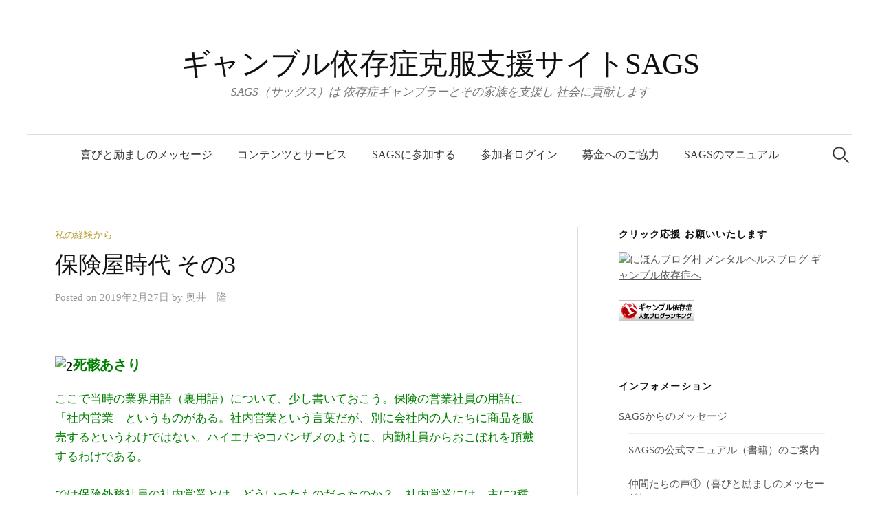

--- FILE ---
content_type: text/html; charset=UTF-8
request_url: http://fp-osaka.com/%E4%BF%9D%E9%99%BA%E5%B1%8B%E6%99%82%E4%BB%A3-%E3%81%9D%E3%81%AE3
body_size: 11324
content:
<!DOCTYPE html>
<html lang="ja">
<head>
<meta property='og:locale' content='ja_JP'>
<meta property='og:site_name' content='ギャンブル依存症克服支援サイトSAGS'>
<meta property="og:type" content="blog">
<meta property="og:title" content="保険屋時代 その3">
<meta property="og:description" content="死骸あさり ここで当時の業界用語（裏用語）について、少し書いておこう。保険の営業社員の用語に「社内営業」という...">
<meta property="og:url" content="http://fp-osaka.com/%e4%bf%9d%e9%99%ba%e5%b1%8b%e6%99%82%e4%bb%a3-%e3%81%9d%e3%81%ae3">
<meta property="og:image" content="https://fp-osaka.com/images/SAGS14.png">
<meta charset="UTF-8">
<meta name="viewport" content="width=device-width, initial-scale=1">
<link rel="pingback" href="http://fp-osaka.com/xmlrpc.php">
<title>保険屋時代 その3 | ギャンブル依存症克服支援サイトSAGS</title>
<link rel="alternate" type="application/rss+xml" title="ギャンブル依存症克服支援サイトSAGS &raquo; フィード" href="http://fp-osaka.com/feed" />
<link rel="alternate" type="application/rss+xml" title="ギャンブル依存症克服支援サイトSAGS &raquo; コメントフィード" href="http://fp-osaka.com/comments/feed" />
<link rel="alternate" type="application/rss+xml" title="ギャンブル依存症克服支援サイトSAGS &raquo; 保険屋時代 その3 のコメントのフィード" href="http://fp-osaka.com/%e4%bf%9d%e9%99%ba%e5%b1%8b%e6%99%82%e4%bb%a3-%e3%81%9d%e3%81%ae3/feed" />
		<script type="text/javascript">
			window._wpemojiSettings = {"baseUrl":"http:\/\/s.w.org\/images\/core\/emoji\/72x72\/","ext":".png","source":{"concatemoji":"http:\/\/fp-osaka.com\/wp-includes\/js\/wp-emoji-release.min.js?ver=4.2.2"}};
			!function(a,b,c){function d(a){var c=b.createElement("canvas"),d=c.getContext&&c.getContext("2d");return d&&d.fillText?(d.textBaseline="top",d.font="600 32px Arial","flag"===a?(d.fillText(String.fromCharCode(55356,56812,55356,56807),0,0),c.toDataURL().length>3e3):(d.fillText(String.fromCharCode(55357,56835),0,0),0!==d.getImageData(16,16,1,1).data[0])):!1}function e(a){var c=b.createElement("script");c.src=a,c.type="text/javascript",b.getElementsByTagName("head")[0].appendChild(c)}var f,g;c.supports={simple:d("simple"),flag:d("flag")},c.DOMReady=!1,c.readyCallback=function(){c.DOMReady=!0},c.supports.simple&&c.supports.flag||(g=function(){c.readyCallback()},b.addEventListener?(b.addEventListener("DOMContentLoaded",g,!1),a.addEventListener("load",g,!1)):(a.attachEvent("onload",g),b.attachEvent("onreadystatechange",function(){"complete"===b.readyState&&c.readyCallback()})),f=c.source||{},f.concatemoji?e(f.concatemoji):f.wpemoji&&f.twemoji&&(e(f.twemoji),e(f.wpemoji)))}(window,document,window._wpemojiSettings);
		</script>
		<style type="text/css">
img.wp-smiley,
img.emoji {
	display: inline !important;
	border: none !important;
	box-shadow: none !important;
	height: 1em !important;
	width: 1em !important;
	margin: 0 .07em !important;
	vertical-align: -0.1em !important;
	background: none !important;
	padding: 0 !important;
}
</style>
<link rel='stylesheet' id='contact-form-7-css'  href='http://fp-osaka.com/wp-content/plugins/contact-form-7/includes/css/styles.css?ver=4.2.1' type='text/css' media='all' />
<link rel='stylesheet' id='pz-linkcard-css'  href='//fp-osaka.com/wp-content/uploads/pz-linkcard/style.css?ver=2.4.4.4.1' type='text/css' media='all' />
<link rel='stylesheet' id='font-awesome-css'  href='//netdna.bootstrapcdn.com/font-awesome/4.1.0/css/font-awesome.css' type='text/css' media='screen' />
<link rel='stylesheet' id='graphy-font-css'  href='https://fonts.googleapis.com/css?family=Lora%3A400%2C400italic%2C700&#038;subset=latin%2Clatin-ext' type='text/css' media='all' />
<link rel='stylesheet' id='genericons-css'  href='http://fp-osaka.com/wp-content/themes/graphy/genericons/genericons.css?ver=3.4.1' type='text/css' media='all' />
<link rel='stylesheet' id='normalize-css'  href='http://fp-osaka.com/wp-content/themes/graphy/css/normalize.css?ver=4.1.1' type='text/css' media='all' />
<link rel='stylesheet' id='graphy-style-css'  href='http://fp-osaka.com/wp-content/themes/graphy/style.css?ver=2.3.0' type='text/css' media='all' />
<link rel='stylesheet' id='graphy-style-ja-css'  href='http://fp-osaka.com/wp-content/themes/graphy/css/ja.css' type='text/css' media='all' />
<link rel='stylesheet' id='tabby.css-css'  href='http://fp-osaka.com/wp-content/plugins/tabby-responsive-tabs/css/tabby.css?ver=1.2.1' type='text/css' media='all' />
<script type='text/javascript' src='http://fp-osaka.com/wp-includes/js/jquery/jquery.js?ver=1.11.2'></script>
<script type='text/javascript' src='http://fp-osaka.com/wp-includes/js/jquery/jquery-migrate.min.js?ver=1.2.1'></script>
<link rel="EditURI" type="application/rsd+xml" title="RSD" href="http://fp-osaka.com/xmlrpc.php?rsd" />
<link rel="wlwmanifest" type="application/wlwmanifest+xml" href="http://fp-osaka.com/wp-includes/wlwmanifest.xml" /> 
<link rel='prev' title='保険屋時代 その２' href='http://fp-osaka.com/%e4%bf%9d%e9%99%ba%e5%b1%8b%e6%99%82%e4%bb%a3-%e3%81%9d%e3%81%ae%ef%bc%92' />
<link rel='next' title='保険屋時代 その4' href='http://fp-osaka.com/%e4%bf%9d%e9%99%ba%e5%b1%8b%e6%99%82%e4%bb%a3-%e3%81%9d%e3%81%ae4' />
<meta name="generator" content="WordPress 4.2.2" />
<link rel='canonical' href='http://fp-osaka.com/%e4%bf%9d%e9%99%ba%e5%b1%8b%e6%99%82%e4%bb%a3-%e3%81%9d%e3%81%ae3' />
<link rel='shortlink' href='http://fp-osaka.com/?p=118' />
<!-- Favicon Rotator -->
<!-- End Favicon Rotator -->

<style>
.scroll-back-to-top-wrapper {
    position: fixed;
	opacity: 0;
	visibility: hidden;
	overflow: hidden;
	text-align: center;
	z-index: 99999999;
    background-color: #777777;
	color: #eeeeee;
	width: 50px;
	height: 48px;
	line-height: 48px;
	right: 30px;
	bottom: 30px;
	padding-top: 2px;
	border-top-left-radius: 10px;
	border-top-right-radius: 10px;
	border-bottom-right-radius: 10px;
	border-bottom-left-radius: 10px;
	-webkit-transition: all 0.5s ease-in-out;
	-moz-transition: all 0.5s ease-in-out;
	-ms-transition: all 0.5s ease-in-out;
	-o-transition: all 0.5s ease-in-out;
	transition: all 0.5s ease-in-out;
}
.scroll-back-to-top-wrapper:hover {
	background-color: #888888;
  color: #eeeeee;
}
.scroll-back-to-top-wrapper.show {
    visibility:visible;
    cursor:pointer;
	opacity: 1.0;
}
.scroll-back-to-top-wrapper i.fa {
	line-height: inherit;
}
.scroll-back-to-top-wrapper .fa-lg {
	vertical-align: 0;
}
</style>	<style type="text/css">
		/* Colors */
				
				/* Logo */
			.site-logo {
											}
						</style>
		<style type="text/css">.recentcomments a{display:inline !important;padding:0 !important;margin:0 !important;}</style>
</head>

<body class="single single-post postid-118 single-format-standard has-sidebar footer-1 has-avatars">
<div id="page" class="hfeed site">
	<a class="skip-link screen-reader-text" href="#content">コンテンツへスキップ</a>

	<header id="masthead" class="site-header">

		<div class="site-branding">
				<div class="site-logo"><a href="http://fp-osaka.com/" rel="home"><img alt="" src="https://fp-osaka.com/wp-content/uploads/2015/06/rogo.jpg" /></a></div>
				<div class="site-title"><a href="http://fp-osaka.com/" rel="home">ギャンブル依存症克服支援サイトSAGS</a></div>
						<div class="site-description">SAGS（サッグス）は 依存症ギャンブラーとその家族を支援し 社会に貢献します</div>
						</div><!-- .site-branding -->

				<nav id="site-navigation" class="main-navigation">
			<button class="menu-toggle"><span class="menu-text">メニュー</span></button>
			<div class="menu-%e3%83%a1%e3%83%8b%e3%83%a5%e3%83%bc2-container"><ul id="menu-%e3%83%a1%e3%83%8b%e3%83%a5%e3%83%bc2" class="menu"><li id="menu-item-2109" class="menu-item menu-item-type-post_type menu-item-object-page menu-item-2109"><a href="http://fp-osaka.com/message/members">喜びと励ましのメッセージ</a></li>
<li id="menu-item-2315" class="menu-item menu-item-type-post_type menu-item-object-page menu-item-2315"><a href="http://fp-osaka.com/contents">コンテンツとサービス</a></li>
<li id="menu-item-1679" class="menu-item menu-item-type-post_type menu-item-object-page menu-item-1679"><a href="http://fp-osaka.com/support/help">SAGSに参加する</a></li>
<li id="menu-item-1770" class="menu-item menu-item-type-custom menu-item-object-custom menu-item-1770"><a href="https://fp-osaka.com/profilepage/users/login">参加者ログイン</a></li>
<li id="menu-item-2314" class="menu-item menu-item-type-post_type menu-item-object-page menu-item-2314"><a href="http://fp-osaka.com/message/donation">募金へのご協力</a></li>
<li id="menu-item-3778" class="menu-item menu-item-type-custom menu-item-object-custom menu-item-3778"><a href="https://www.amazon.co.jp/dp/B0719G9XRC">SAGSのマニュアル</a></li>
</ul></div>						<form role="search" method="get" class="search-form" action="http://fp-osaka.com/">
				<label>
					<span class="screen-reader-text">検索:</span>
					<input type="search" class="search-field" placeholder="検索 &hellip;" value="" name="s" title="検索:" />
				</label>
				<input type="submit" class="search-submit" value="検索" />
			</form>					</nav><!-- #site-navigation -->
		
		
	</header><!-- #masthead -->

	<div id="content" class="site-content">

	<div id="primary" class="content-area">
		<main id="main" class="site-main">

		
			
<div class="post-full post-full-summary">
	<article id="post-118" class="post-118 post type-post status-publish format-standard hentry category-experience">
		<header class="entry-header">
			<div class="cat-links"><a rel="category tag" href="http://fp-osaka.com/category/sags%e3%81%8b%e3%82%89%e3%81%ae%e3%83%a1%e3%83%83%e3%82%bb%e3%83%bc%e3%82%b8/experience" class="category category-87">私の経験から</a></div><!-- .cat-links -->
			<h1 class="entry-title">保険屋時代 その3</h1>
				<div class="entry-meta">
		Posted		<span class="posted-on">on		<a href="http://fp-osaka.com/%e4%bf%9d%e9%99%ba%e5%b1%8b%e6%99%82%e4%bb%a3-%e3%81%9d%e3%81%ae3" rel="bookmark"><time class="entry-date published updated" datetime="2019-02-27T08:00:22+00:00">2019年2月27日</time></a>		</span>
		<span class="byline">by			<span class="author vcard">
				<a class="url fn n" href="http://fp-osaka.com/author/fposaka" title="奥井　隆 の投稿をすべて表示"><span class="author-name">奥井　隆</span></a>
			</span>
		</span>
			</div><!-- .entry-meta -->
						</header><!-- .entry-header -->

		<div class="entry-content">
			<h3><img src="https://fp-osaka.com/images/SAGS14.png" alt="2" /><span style="color: green;">死骸あさり</span></h3>
<p><span style="color: green;">ここで当時の業界用語（裏用語）について、少し書いておこう。保険の営業社員の用語に「社内営業」というものがある。社内営業という言葉だが、別に会社内の人たちに商品を販売するというわけではない。ハイエナやコバンザメのように、内勤社員からおこぼれを頂戴するわけである。</span></p>
<p><span style="color: green;">では保険外務社員の社内営業とは、どういったものだったのか？　社内営業には、主に2種類の方法があった。そのうちの一つは担当マネージャーに媚を売り、死骸漁りをすることだ。死骸を拾うことだって、立派な営業活動だったのである。</span></p>
<p><span style="color: green;">損保業界だけかもしれないが、辞めた外務社員が残した契約のことを死骸と呼んだ。また外務社員が会社を去るときは自分の契約を売ってからやめるのが常識で、だいたい収保額の1割くらいが販売額の相場だったように思う。</span></p>
<p><span style="color: green;">誰かが辞めれば真っ先に死骸にありつけるのは、一番実力がある社員だった。成績が上がらない社員には、手数料が少なく遠方の契約しか回ってこなかった。</span></p>
<p><span style="color: green;">だが社内営業の上手なやつはさらに巧妙な方法で、巧みにマネージャーにすり寄り、最もおいしい契約をものにした。</span></p>
<h3>一本釣り</h3>
<p>さらに巧妙な方法とは、一本釣りである。つまり大きな契約を、一本釣りするわけだ。</p>
<p>例えば、自分が懇意にしている銀行支店長と支店のマネージャーを取り持つことが専門の外務社員もいた。簡単な話、支店の数字がどうにも足りない時、銀行の支店長に耳打ちして銀行の火災保険を融通してもらうのである。</p>
<p>当時から住宅物件の長期火災などは、金額が大きいので一発で数字を埋めるために重宝されていた。そして銀行はといえば、その見返りに保険会社から通知預金を頂戴するという寸法だった。</p>
<p>そういった社内営業をする外務社員は、人けのない時にマネージャーからそっと呼ばれ、銀行から回ってきた火災保険の扱い者となるのである。長期火災の保険料は高額なので、かなり大きなリベートを得ることができた。1件で10万を超す手数料が動くことさえあった。</p>
<p>そして契約をまわしたマネージャーが、極秘で外務社員から接待で奢りを受けるというのが当時では主流だった。今ならば、こういった手法はかなり大きな問題だろう。だが当時は、常識として通用していたのである。</p>
<h3>命がけだった生保レディー</h3>
<p>先の記事でボクは生保レディーの枕営業について書いた。今では、とんでもないことかもしれないが、当時はやっている社員が少なからず居た。それほどまでに生保の世界は厳しく、彼女たちは命がけだったのである。</p>
<p>ボクが枕営業のことを知ったのは、一つのきっかけがあったからだ。</p>
<p>とある日、ボクは行きつけの喫茶店でお茶を飲んでいた。すると一人の中年女性がボクの隣に座ると、名刺を差し出して挨拶した。以前から見かける顔だったが、彼女は同じビル内にある大手生保会社のセールスレディーだった。</p>
<p>当時、損保会社の外務員と生保レディーが協力し合うことは多かった。ボクはその人から「一緒に組まへん？」と誘われ、互いにお客さんを紹介し合うことにした。</p>
<p>その人は当時業界のことに詳しく、ボクはいろいろなことを教えてもらった。枕営業のこともそうだった。</p>
<p>ある日のこと彼女が枕営業という言葉を口にしたとき、ボクは何のことですか？と尋ねた。すると彼女は「タカビーちゃん　枕営業も知らへんの？」と半ば呆れた顔でボクを見つめ、タバコに火をつけた。それから彼女は、懇切丁寧にそれがどういったものか説明してくれた。</p>
<p>「あんた　生保の社員がなんで女ばっかりなんか　知らんのん！」ポカンとするボクに彼女は次のように続けた。</p>
<p>「女の武器は色気なんよ　それでお客さんを落とすわけよ」「契約の為にお客さんと寝る社員もいるのよ。もっともアタシはやったことないけど…」</p>
<p>何でも話を聞くと、生保レディーは契約がそこそこ取れるようになるまで、とにかく出費の連続なのだという。仕方なしに枕営業する人もいたのだろう。今思いつくだけでも、次のような出費があった。</p>
<p>・客への心づけ<br />
・紹介手数料<br />
・誕生日プレゼント<br />
・成約お礼<br />
・招待チケット<br />
・販促品<br />
・通信費<br />
・衣装</p>
<p>当時、生保の支社に行って、ちょくちょく朝礼に出くわしたことがある。彼女たちが座るテーブルの上には所狭しと、いろいろな販促品が置かれてあった。また、共用の公衆電話があったことも思い出す。なんと営業で使う電話代まで自分持ちだった。</p>
<p>つまり営業に関するものは全て「自前」だったのである。そこにはキレイごとでは済まない、命がけの世界があったように思う。パトロンが居る社員さんもいた。</p>
<p>ボクは損保出身だが、生保に比べりゃまだまだ甘い世界だった。（続く）</p>
<p><span style="color: #ff0000;">※一連の記事は、ブログ「ギャンブル依存症克服への道」から抜粋した物です。</span></p>
					</div><!-- .entry-content -->

		
			<div class="author-profile">
		<div class="author-profile-avatar">
			<img src="http://fp-osaka.com/wp-content/uploads/2020/10/AMAZON1-150x150.jpg" width="90" height="90" alt="奥井　隆" class="avatar avatar-90 wp-user-avatar wp-user-avatar-90 alignnone photo" />		</div><!-- .author-profile-avatar -->
		<div class="author-profile-meta">
			<div class="author-profile-name"><strong>奥井　隆</strong></div>
									<div class="author-profile-link menu">
				<a href="http://fp-osaka.com/"></a>				<a href="https://www.facebook.com/fposaka"></a>				<a href="https://twitter.com/fposaka"></a>				<a href="https://www.facebook.com/takatakaok/"></a>																			</div><!-- .author-profile-link -->
					</div><!-- .author-profile-meta -->
		<div class="author-profile-description">
			<img src="https://fp-osaka.com/images/SAGS2.png" alt="2" />
市民団体 ギャンブル依存症克服支援サイトSAGS 代表

<br>詳しい情報は、次のリンクをご参照ください。

<br><a href="https://www.amazon.co.jp/%E5%A5%A5%E4%BA%95%E3%80%80%E9%9A%86/e
/B071ZB4MN2?ref_=dbs_p_ebk_r00_abau_000000"target="blank">AMAZON著者ページ</a>
<br>			<a class="author-profile-description-link" href="http://fp-osaka.com/author/fposaka" rel="author">奥井　隆 の投稿をすべて表示</a>
		</div><!-- .author-profile-description -->
	</div><!-- .author-profile -->
	
	</article><!-- #post-## -->
</div><!-- .post-full -->

	<nav class="navigation post-navigation">
		<h2 class="screen-reader-text">投稿ナビゲーション</h2>
		<div class="nav-links">
			<div class="nav-previous"><div class="post-nav-title">古い投稿</div><a href="http://fp-osaka.com/%e4%bf%9d%e9%99%ba%e5%b1%8b%e6%99%82%e4%bb%a3-%e3%81%9d%e3%81%ae%ef%bc%92" rel="prev">保険屋時代 その２</a></div><div class="nav-next"><div class="post-nav-title">新しい投稿</div><a href="http://fp-osaka.com/%e4%bf%9d%e9%99%ba%e5%b1%8b%e6%99%82%e4%bb%a3-%e3%81%9d%e3%81%ae4" rel="next">保険屋時代 その4</a></div>		</div><!-- .nav-links -->
	</nav><!-- .post-navigation -->
	

			
		
		</main><!-- #main -->
	</div><!-- #primary -->


<div id="secondary" class="sidebar-area" role="complementary">
		<div class="normal-sidebar widget-area">
		<aside id="text-2" class="widget widget_text"><h2 class="widget-title">クリック応援 お願いいたします</h2>			<div class="textwidget"><p><a href="//mental.blogmura.com/izon_gambling/ranking.html" target="_blank"><img src="//mental.blogmura.com/izon_gambling/img/izon_gambling100_33.gif" width="100" height="33" border="0" alt="にほんブログ村 メンタルヘルスブログ ギャンブル依存症へ" /></a></p>
<p><a href="//blog.with2.net/link/?601820:3495" target="_blank"><img src="https://blog.with2.net/img/banner/c/banner_1/br_c_3495_1.gif" title="ギャンブル依存症ランキング"></a></p>
</div>
		</aside><aside id="pages-2" class="widget widget_pages"><h2 class="widget-title">インフォメーション</h2>		<ul>
			<li class="page_item page-item-1858 page_item_has_children"><a href="http://fp-osaka.com/message">SAGSからのメッセージ</a>
<ul class='children'>
	<li class="page_item page-item-3714"><a href="http://fp-osaka.com/message/manual">SAGSの公式マニュアル（書籍）のご案内</a></li>
	<li class="page_item page-item-1969"><a href="http://fp-osaka.com/message/members">仲間たちの声①（喜びと励ましのメッセージ）</a></li>
	<li class="page_item page-item-3545"><a href="http://fp-osaka.com/message/members2">仲間たちの声②（喜びと励ましのメッセージ）</a></li>
	<li class="page_item page-item-3447"><a href="http://fp-osaka.com/message/message1">伝言板その１　参加を諦めないで！</a></li>
	<li class="page_item page-item-2298"><a href="http://fp-osaka.com/message/donation">募金への協力 お願い</a></li>
	<li class="page_item page-item-2229"><a href="http://fp-osaka.com/message/3principles">断パチ・スロ３原則とは</a></li>
	<li class="page_item page-item-1825"><a href="http://fp-osaka.com/message/president">代表挨拶</a></li>
</ul>
</li>
<li class="page_item page-item-1883 page_item_has_children"><a href="http://fp-osaka.com/about">SAGSについて</a>
<ul class='children'>
	<li class="page_item page-item-4477"><a href="http://fp-osaka.com/about/link">SAGSのリンク集</a></li>
	<li class="page_item page-item-4343"><a href="http://fp-osaka.com/about/media">メディア掲載</a></li>
	<li class="page_item page-item-3644"><a href="http://fp-osaka.com/about/history">SAGSの足跡</a></li>
	<li class="page_item page-item-1641"><a href="http://fp-osaka.com/about/policy">SAGSの理念</a></li>
	<li class="page_item page-item-1627"><a href="http://fp-osaka.com/about/privacy">SAGSのプライバシーポリシー</a></li>
	<li class="page_item page-item-2295"><a href="http://fp-osaka.com/about/cost">SAGSの維持・運営費用</a></li>
</ul>
</li>
<li class="page_item page-item-1854 page_item_has_children"><a href="http://fp-osaka.com/contents">SAGSのコンテンツとサービス</a>
<ul class='children'>
	<li class="page_item page-item-1893"><a href="http://fp-osaka.com/contents/forum">ギャンブル依存症克服のQ&#038;A</a></li>
	<li class="page_item page-item-1901"><a href="http://fp-osaka.com/contents/about-forum">ギャンブル依存症克服の広場とは</a></li>
	<li class="page_item page-item-1895"><a href="http://fp-osaka.com/contents/bbs">ギャンブル依存症克服の掲示板</a></li>
</ul>
</li>
<li class="page_item page-item-1847 page_item_has_children"><a href="http://fp-osaka.com/support">SAGSサポート一覧</a>
<ul class='children'>
	<li class="page_item page-item-1662"><a href="http://fp-osaka.com/support/help">SAGSへの参加とヘルプ</a></li>
	<li class="page_item page-item-41"><a href="http://fp-osaka.com/support/consulting">メール相談（コンサルティング）</a></li>
	<li class="page_item page-item-45"><a href="http://fp-osaka.com/support/request">SAGSへのご依頼</a></li>
	<li class="page_item page-item-1632"><a href="http://fp-osaka.com/support/contact">SAGSへのお問い合わせ</a></li>
</ul>
</li>
		</ul>
		</aside><aside id="search-2" class="widget widget_search"><form role="search" method="get" class="search-form" action="http://fp-osaka.com/">
				<label>
					<span class="screen-reader-text">検索:</span>
					<input type="search" class="search-field" placeholder="検索 &hellip;" value="" name="s" title="検索:" />
				</label>
				<input type="submit" class="search-submit" value="検索" />
			</form></aside>		<aside id="recent-posts-2" class="widget widget_recent_entries">		<h2 class="widget-title">最近の記事</h2>		<ul>
					<li>
				<a href="http://fp-osaka.com/sags%e3%81%ae%e3%83%86%e3%82%ad%e3%82%b9%e3%83%88">SAGSのテキスト</a>
							<span class="post-date">2022年9月29日</span>
						</li>
					<li>
				<a href="http://fp-osaka.com/5278">AIに依存症ギャンブラーの支援が可能か</a>
							<span class="post-date">2022年9月21日</span>
						</li>
					<li>
				<a href="http://fp-osaka.com/%e7%a7%81%e3%81%8c%e5%a0%95%e8%90%bd%e3%81%97%e3%81%9f%e7%90%86%e7%94%b1">私が堕落した理由</a>
							<span class="post-date">2022年9月1日</span>
						</li>
					<li>
				<a href="http://fp-osaka.com/sags%e3%81%ae%e6%8e%b2%e7%a4%ba%e6%9d%bf-%e7%a7%bb%e8%bb%a2%e3%81%97%e3%81%be%e3%81%97%e3%81%9f">SAGSの掲示板 移転しました</a>
							<span class="post-date">2022年7月30日</span>
						</li>
					<li>
				<a href="http://fp-osaka.com/%e4%b8%89%e5%ba%97%e6%96%b9%e5%bc%8f%e3%81%ab%e3%81%a4%e3%81%84%e3%81%a6-%e7%b4%a0%e6%99%b4%e3%82%89%e3%81%97%e3%81%84%e8%80%83%e5%af%9f">三店方式について 素晴らしい考察</a>
							<span class="post-date">2022年2月9日</span>
						</li>
				</ul>
		</aside><aside id="archives-2" class="widget widget_archive"><h2 class="widget-title">アーカイブ</h2>		<label class="screen-reader-text" for="archives-dropdown-2">アーカイブ</label>
		<select id="archives-dropdown-2" name="archive-dropdown" onchange='document.location.href=this.options[this.selectedIndex].value;'>
			
			<option value="">月を選択</option>
				<option value='http://fp-osaka.com/2022/09'> 2022年9月 </option>
	<option value='http://fp-osaka.com/2022/07'> 2022年7月 </option>
	<option value='http://fp-osaka.com/2022/02'> 2022年2月 </option>
	<option value='http://fp-osaka.com/2022/01'> 2022年1月 </option>
	<option value='http://fp-osaka.com/2021/12'> 2021年12月 </option>
	<option value='http://fp-osaka.com/2021/11'> 2021年11月 </option>
	<option value='http://fp-osaka.com/2021/10'> 2021年10月 </option>
	<option value='http://fp-osaka.com/2021/09'> 2021年9月 </option>
	<option value='http://fp-osaka.com/2021/08'> 2021年8月 </option>
	<option value='http://fp-osaka.com/2021/07'> 2021年7月 </option>
	<option value='http://fp-osaka.com/2021/06'> 2021年6月 </option>
	<option value='http://fp-osaka.com/2021/05'> 2021年5月 </option>
	<option value='http://fp-osaka.com/2021/04'> 2021年4月 </option>
	<option value='http://fp-osaka.com/2021/03'> 2021年3月 </option>
	<option value='http://fp-osaka.com/2021/02'> 2021年2月 </option>
	<option value='http://fp-osaka.com/2021/01'> 2021年1月 </option>
	<option value='http://fp-osaka.com/2020/11'> 2020年11月 </option>
	<option value='http://fp-osaka.com/2020/10'> 2020年10月 </option>
	<option value='http://fp-osaka.com/2020/09'> 2020年9月 </option>
	<option value='http://fp-osaka.com/2020/07'> 2020年7月 </option>
	<option value='http://fp-osaka.com/2020/06'> 2020年6月 </option>
	<option value='http://fp-osaka.com/2020/05'> 2020年5月 </option>
	<option value='http://fp-osaka.com/2020/04'> 2020年4月 </option>
	<option value='http://fp-osaka.com/2020/03'> 2020年3月 </option>
	<option value='http://fp-osaka.com/2020/02'> 2020年2月 </option>
	<option value='http://fp-osaka.com/2019/12'> 2019年12月 </option>
	<option value='http://fp-osaka.com/2019/08'> 2019年8月 </option>
	<option value='http://fp-osaka.com/2019/07'> 2019年7月 </option>
	<option value='http://fp-osaka.com/2019/04'> 2019年4月 </option>
	<option value='http://fp-osaka.com/2019/03'> 2019年3月 </option>
	<option value='http://fp-osaka.com/2019/02'> 2019年2月 </option>
	<option value='http://fp-osaka.com/2019/01'> 2019年1月 </option>
	<option value='http://fp-osaka.com/2018/07'> 2018年7月 </option>
	<option value='http://fp-osaka.com/2018/03'> 2018年3月 </option>
	<option value='http://fp-osaka.com/2017/06'> 2017年6月 </option>
	<option value='http://fp-osaka.com/2017/05'> 2017年5月 </option>
	<option value='http://fp-osaka.com/2017/02'> 2017年2月 </option>
	<option value='http://fp-osaka.com/2016/12'> 2016年12月 </option>
	<option value='http://fp-osaka.com/2016/10'> 2016年10月 </option>
	<option value='http://fp-osaka.com/2016/09'> 2016年9月 </option>
	<option value='http://fp-osaka.com/2016/08'> 2016年8月 </option>
	<option value='http://fp-osaka.com/2016/07'> 2016年7月 </option>
	<option value='http://fp-osaka.com/2016/04'> 2016年4月 </option>
	<option value='http://fp-osaka.com/2016/03'> 2016年3月 </option>
	<option value='http://fp-osaka.com/2016/02'> 2016年2月 </option>
	<option value='http://fp-osaka.com/2016/01'> 2016年1月 </option>
	<option value='http://fp-osaka.com/2015/12'> 2015年12月 </option>
	<option value='http://fp-osaka.com/2015/11'> 2015年11月 </option>
	<option value='http://fp-osaka.com/2015/10'> 2015年10月 </option>
	<option value='http://fp-osaka.com/2015/09'> 2015年9月 </option>
	<option value='http://fp-osaka.com/2015/08'> 2015年8月 </option>

		</select>
</aside><aside id="categories-2" class="widget widget_categories"><h2 class="widget-title">カテゴリー</h2>		<ul>
	<li class="cat-item cat-item-81"><a href="http://fp-osaka.com/category/sags%e3%81%8b%e3%82%89%e3%81%ae%e3%83%a1%e3%83%83%e3%82%bb%e3%83%bc%e3%82%b8" >SAGSからのメッセージ</a>
<ul class='children'>
	<li class="cat-item cat-item-107"><a href="http://fp-osaka.com/category/sags%e3%81%8b%e3%82%89%e3%81%ae%e3%83%a1%e3%83%83%e3%82%bb%e3%83%bc%e3%82%b8/quora" title="ここでは、QUORAで投稿した内容を紹介する。">QUORA</a>
</li>
	<li class="cat-item cat-item-84"><a href="http://fp-osaka.com/category/sags%e3%81%8b%e3%82%89%e3%81%ae%e3%83%a1%e3%83%83%e3%82%bb%e3%83%bc%e3%82%b8/%e3%81%8a%e7%9f%a5%e3%82%89%e3%81%9b" >お知らせ</a>
</li>
	<li class="cat-item cat-item-86"><a href="http://fp-osaka.com/category/sags%e3%81%8b%e3%82%89%e3%81%ae%e3%83%a1%e3%83%83%e3%82%bb%e3%83%bc%e3%82%b8/column" title="ここでは、SAGSのメンバーから寄せられた投稿をご紹介いたします。">コラム</a>
</li>
	<li class="cat-item cat-item-88"><a href="http://fp-osaka.com/category/sags%e3%81%8b%e3%82%89%e3%81%ae%e3%83%a1%e3%83%83%e3%82%bb%e3%83%bc%e3%82%b8/%e3%83%a1%e3%83%87%e3%82%a3%e3%82%a2%e6%8e%b2%e8%bc%89" >メディア掲載</a>
</li>
	<li class="cat-item cat-item-83"><a href="http://fp-osaka.com/category/sags%e3%81%8b%e3%82%89%e3%81%ae%e3%83%a1%e3%83%83%e3%82%bb%e3%83%bc%e3%82%b8/%e4%bb%b2%e9%96%93%e3%81%9f%e3%81%a1%e3%81%ae%e5%a3%b0" >仲間たちの声</a>
</li>
	<li class="cat-item cat-item-87"><a href="http://fp-osaka.com/category/sags%e3%81%8b%e3%82%89%e3%81%ae%e3%83%a1%e3%83%83%e3%82%bb%e3%83%bc%e3%82%b8/experience" title="SAGSのメンバーが依存に苦しむあなたに、SAGSのメンバーが自らの経験を語ります。">私の経験から</a>
</li>
</ul>
</li>
	<li class="cat-item cat-item-68"><a href="http://fp-osaka.com/category/suggestion-from-sags" title="ギャンブル業界や行政に対する、SAGSからの提案です。">SAGSからの提案</a>
</li>
	<li class="cat-item cat-item-70"><a href="http://fp-osaka.com/category/opinion-from-sags" title="ギャンブル業界や行政に対する、SAGSからの意見です。">SAGSの意見</a>
</li>
	<li class="cat-item cat-item-56"><a href="http://fp-osaka.com/category/about-gambling-addiction" title="ギャンブル依存症の種類と特徴について説明します">ギャンブル依存症とは</a>
<ul class='children'>
	<li class="cat-item cat-item-60"><a href="http://fp-osaka.com/category/about-gambling-addiction/cause-of-addiction" title="ギャンブル依存症の原因について解説します">ギャンブル依存症の原因</a>
</li>
	<li class="cat-item cat-item-72"><a href="http://fp-osaka.com/category/about-gambling-addiction/happen-to-start-gambling-again" title="ギャンブル依存症におけるスリップについて解説します">スリップとは</a>
</li>
	<li class="cat-item cat-item-58"><a href="http://fp-osaka.com/category/about-gambling-addiction/addiction-of-slot-machine" title="日本におけるパチ・スロとスロット依存症について、解説します。">スロット依存症</a>
</li>
	<li class="cat-item cat-item-57"><a href="http://fp-osaka.com/category/about-gambling-addiction/addiction-of-pachinko-machine" title="パチンコ依存症の特徴について解説します">パチンコ依存症</a>
</li>
</ul>
</li>
	<li class="cat-item cat-item-62"><a href="http://fp-osaka.com/category/overcome-to-gambling-addiction" title="ギャンブル依存症を克服するためには　どうすれば良いのか書きます">ギャンブル依存症の克服</a>
<ul class='children'>
	<li class="cat-item cat-item-61"><a href="http://fp-osaka.com/category/overcome-to-gambling-addiction/protection-from-gambling-addiction" title="ギャンブル依存症はどうすれば予防できるのでしょうか">ギャンブル依存症の予防</a>
</li>
	<li class="cat-item cat-item-85"><a href="http://fp-osaka.com/category/overcome-to-gambling-addiction/%e3%82%ae%e3%83%a3%e3%83%b3%e3%83%96%e3%83%ab%e4%be%9d%e5%ad%98%e7%97%87%e3%81%ae%e8%87%aa%e8%a6%9a" title="ギャンブル依存症克服に必要な自覚について、説明しています。">ギャンブル依存症の自覚</a>
</li>
	<li class="cat-item cat-item-65"><a href="http://fp-osaka.com/category/overcome-to-gambling-addiction/relationship" title="ギャンブル依存症とは　逃避の一形態であるといえます　人間関係の再構築は克服に欠かせません">人間関係</a>
</li>
	<li class="cat-item cat-item-64"><a href="http://fp-osaka.com/category/overcome-to-gambling-addiction/time-management" title="ギャンブル依存症を克服するために　時間を大切に使うことは重要です">時間管理</a>
</li>
	<li class="cat-item cat-item-63"><a href="http://fp-osaka.com/category/overcome-to-gambling-addiction/financial-control" title="ギャンブル依存症を克服するために　金銭管理は欠かせません">金銭管理</a>
</li>
</ul>
</li>
	<li class="cat-item cat-item-77"><a href="http://fp-osaka.com/category/for-family-of-addiction-gambler" title="依存症ギャンブラーの家族への情報と知識です">依存症ギャンブラーのご家族へ</a>
<ul class='children'>
	<li class="cat-item cat-item-79"><a href="http://fp-osaka.com/category/for-family-of-addiction-gambler/must-not-to-do" title="依存症ギャンブラーの家族が、決してしてはならないことについてまとめています。">してはならないこと</a>
</li>
	<li class="cat-item cat-item-78"><a href="http://fp-osaka.com/category/for-family-of-addiction-gambler/to-do-at-first" title="依存症ギャンブラーの家族が本人の依存に気づいたとき、真っ先にすべきことを書いています。">すぐにすべきこと</a>
</li>
	<li class="cat-item cat-item-80"><a href="http://fp-osaka.com/category/for-family-of-addiction-gambler/enabler-codependent-addic" title="依存症ギャンブラーの家族として、好ましくない「否認」について書いています。">家族側の否認</a>
</li>
</ul>
</li>
	<li class="cat-item cat-item-1"><a href="http://fp-osaka.com/category/others" title="どのカテゴリーにも属さない項目です。">未分類</a>
</li>
	<li class="cat-item cat-item-76"><a href="http://fp-osaka.com/category/life-environment" title="ギャンブル依存症における生活環境についての解説です。">生活環境</a>
<ul class='children'>
	<li class="cat-item cat-item-75"><a href="http://fp-osaka.com/category/life-environment/life-environment-improvement" title="ギャンブル依存症克服に有効な生活環境改善法について書いています。">生活環境の改善</a>
</li>
</ul>
</li>
	<li class="cat-item cat-item-74"><a href="http://fp-osaka.com/category/life-custom" title="ギャンブル依存症における生活習慣についての解説です。">生活習慣</a>
<ul class='children'>
	<li class="cat-item cat-item-73"><a href="http://fp-osaka.com/category/life-custom/improvement-of-life-custom" title="生活習慣を改善する方法について、説明しています。">生活習慣の改善</a>
</li>
</ul>
</li>
		</ul>
</aside><aside id="meta-3" class="widget widget_meta"><h2 class="widget-title">メタ情報</h2>			<ul>
			<li><a href="http://fp-osaka.com/wp-login.php?action=register">登録</a></li>			<li><a href="http://fp-osaka.com/wp-login.php">ログイン</a></li>
			<li><a href="http://fp-osaka.com/feed">投稿の <abbr title="Really Simple Syndication">RSS</abbr></a></li>
			


			</ul>
</aside>	</div><!-- .normal-sidebar -->
	</div><!-- #secondary -->

	</div><!-- #content -->

	<footer id="colophon" class="site-footer">

		
	<div id="supplementary" class="footer-widget-area" role="complementary">
		<div class="footer-widget-wrapper">
			<div class="footer-widget">
								<div class="footer-widget-1 widget-area">
					<aside id="recent-comments-3" class="widget widget_recent_comments"><h2 class="widget-title">最近のコメント</h2><ul id="recentcomments"></ul></aside>				</div><!-- .footer-widget-1 -->
																			</div><!-- .footer-widget -->
		</div><!-- .footer-widget-wrapper -->
	</div><!-- #supplementary -->

		<div class="site-bottom">

			<div class="site-info">
				<div class="site-copyright">
					&copy; 2026 <a href="http://fp-osaka.com/" rel="home">ギャンブル依存症克服支援サイトSAGS</a>
				</div><!-- .site-copyright -->
				<div class="site-credit">
					Powered by <a href="https://ja.wordpress.org/">WordPress</a>				<span class="site-credit-sep"> | </span>
					Theme: <a href="http://themegraphy.com/ja/wordpress-themes/graphy/">Graphy</a> by Themegraphy				</div><!-- .site-credit -->
			</div><!-- .site-info -->

		</div><!-- .site-bottom -->

	</footer><!-- #colophon -->
</div><!-- #page -->

<div class="scroll-back-to-top-wrapper">
	<span class="scroll-back-to-top-inner">
					<i class="fa fa-2x fa-arrow-circle-up"></i>
			</span>
</div><script type='text/javascript' src='http://fp-osaka.com/wp-content/plugins/contact-form-7/includes/js/jquery.form.min.js?ver=3.51.0-2014.06.20'></script>
<script type='text/javascript'>
/* <![CDATA[ */
var _wpcf7 = {"loaderUrl":"http:\/\/fp-osaka.com\/wp-content\/plugins\/contact-form-7\/images\/ajax-loader.gif","sending":"\u9001\u4fe1\u4e2d ..."};
/* ]]> */
</script>
<script type='text/javascript' src='http://fp-osaka.com/wp-content/plugins/contact-form-7/includes/js/scripts.js?ver=4.2.1'></script>
<script type='text/javascript'>
/* <![CDATA[ */
var scrollBackToTop = {"scrollDuration":"500","fadeDuration":"0.5"};
/* ]]> */
</script>
<script type='text/javascript' src='http://fp-osaka.com/wp-content/plugins/scroll-back-to-top/assets/js/scroll-back-to-top.js'></script>
<script type='text/javascript' src='http://fp-osaka.com/wp-content/themes/graphy/js/skip-link-focus-fix.js?ver=20160525'></script>
<script type='text/javascript' src='http://fp-osaka.com/wp-content/themes/graphy/js/navigation.js?ver=20160525'></script>
<script type='text/javascript' src='http://fp-osaka.com/wp-content/themes/graphy/js/doubletaptogo.min.js?ver=1.0.0'></script>
<script type='text/javascript' src='http://fp-osaka.com/wp-content/themes/graphy/js/functions.js?ver=20160822'></script>


<!-- Shortcodes Ultimate custom CSS - begin -->
<style type='text/css'>
<style>
  .su-tabs.my-custom-tabs { background-color: #84ADEA }
  .su-tabs.my-custom-tabs .su-tabs-nav span { font-size: 1.3em }
  .su-tabs.my-custom-tabs .su-tabs-nav span.su-tabs-current { background-color: #EDFAFF }
  .su-tabs.my-custom-tabs .su-tabs-pane {
    padding: 1em;
    font-size: 1.3em;
    background-color: #EDFAFF;
  }
</style>
</style>
<!-- Shortcodes Ultimate custom CSS - end -->


</body>
</html>
